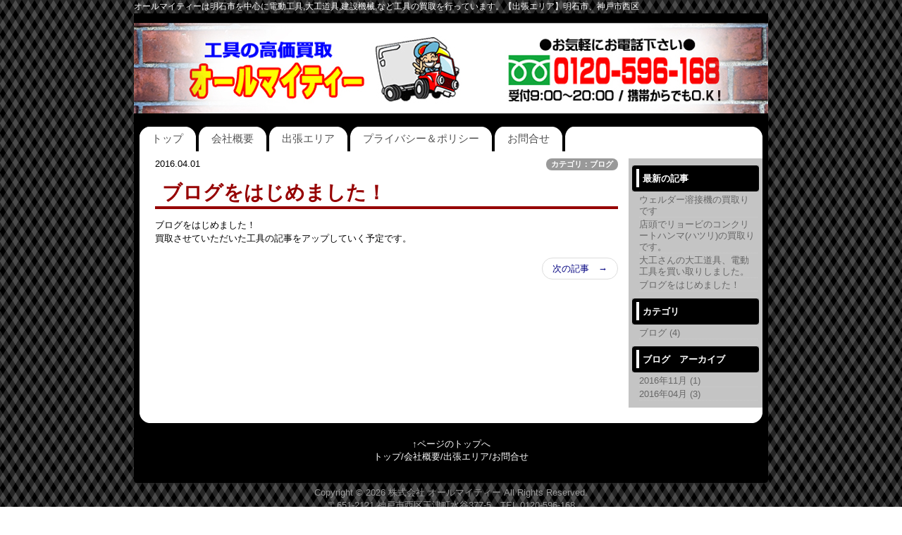

--- FILE ---
content_type: text/html; charset=UTF-8
request_url: https://tool-akashi.com/index.php?QBlog-20160401-2
body_size: 8406
content:
<!DOCTYPE html>
<html lang="ja">
<head>
 <meta charset="UTF-8">
 <title>ブログをはじめました！ - 買取り日記 - 明石市の工具買取ならオールマイティー｜電動工具 大工道具 発電機 溶接機を買取ります</title>
 <meta name="keywords" content="工具,買取,明石市,工具買取,電動工具,大工道具,発電機,溶接機,スナップオン、神戸市西区" />
 <meta name="description" content="明石市近郊を中心に工具の買取なら地域一番店です。まずは無料電話見積りから。工具買取りオールマイティーでは電動工具、発電機、溶接機、測量機器、大工道具、エアー工具、中古から新品まで高価買取しています。" />
 <link rel="alternate" type="application/rss+xml" title="RSS" href="https://tool-akashi.com/index.php?cmd=rss&qblog_rss=1" />
 
<link rel="stylesheet" media="screen" href="skin/hokukenstyle/g_wcute03/main.css?1461139208">
<link rel="stylesheet" media="print" href="skin/hokukenstyle/g_wcute03/main_print.css">
    <script>
if (typeof QHM === "undefined") QHM = {};
QHM = {"window_open":true,"exclude_host_name_regex":"","default_target":"_blank"};
</script><meta name="GENERATOR" content="Quick Homepage Maker; version=5.3; rev=2139; haik=false" />
<link rel="canonical" href="https://tool-akashi.com/index.php?QBlog-20160401-2">
<link rel="stylesheet" href="skin/bootstrap/css/bootstrap-custom.min.css" />
<script type="text/javascript" src="skin/bootstrap/js/bootstrap.min.js"></script>
<link rel="stylesheet" href="plugin/qblog/qblog.css" /><link rel="contents" href="https://tool-akashi.com/index.php?QBlog" /><link rel="next" href="https://tool-akashi.com/index.php?QBlog-20160402-1" />
<script src="js/qhm.min.js"></script></head>
<body>
<!-- ◆ Head copy ◆ =====================================================  -->
<div id="headcopy" class="qhm-head-copy">
<h1>オールマイティーは明石市を中心に電動工具,大工道具,建設機械,など工具の買取を行っています。【出張エリア】明石市、神戸市西区</h1>
</div><!-- END: id:headcopy -->
<div id="wrapper"><!-- ■BEGIN id:wrapper -->
<!-- ◆ Header ◆ ========================================================== -->
<div id="header">
<div id="logo"><a href="https://tool-akashi.com/"><img src="cache/qhm_logo.jpg?1461139208" alt="明石市の工具買取ならオールマイティー｜電動工具 大工道具 発電機 溶接機を買取ります" title="明石市の工具買取ならオールマイティー｜電動工具 大工道具 発電機 溶接機を買取ります" /></a></div>
</div>
<!-- ◆ Navigator ◆ ======================================================= -->
<div id="navigator">
	
<!-- SITENAVIGATOR CONTENTS START -->
<ul class="list1" ><li><a href="https://tool-akashi.com/index.php?FrontPage" title="FrontPage">トップ</a></li>
<li><a href="https://tool-akashi.com/index.php?%E4%BC%9A%E7%A4%BE%E6%A6%82%E8%A6%81" title="会社概要">会社概要</a></li>
<li><a href="https://tool-akashi.com/index.php?%E5%87%BA%E5%BC%B5%E3%82%A8%E3%83%AA%E3%82%A2" title="出張エリア">出張エリア</a></li>
<li><a href="https://tool-akashi.com/index.php?%E3%83%97%E3%83%A9%E3%82%A4%E3%83%90%E3%82%B7%E3%83%BC%EF%BC%86%E3%83%9D%E3%83%AA%E3%82%B7%E3%83%BC" title="プライバシー＆ポリシー">プライバシー＆ポリシー</a></li>
<li><a href="https://tool-akashi.com/index.php?%E3%81%8A%E5%95%8F%E5%90%88%E3%81%9B" title="お問合せ">お問合せ</a></li></ul>

<!-- SITENAVIGATOR CONTENTS END -->
</div>
<!-- ◆ Content ◆ ========================================================= -->
<div id="main"><!-- ■BEGIN id:main -->
<div id="wrap_content"><!-- ■BEGIN id:wrap_content -->
<div id="content"><!-- ■BEGIN id:content -->
<h2 class="title">ブログをはじめました！</h2>
<div id="body"><!-- ■BEGIN id:body -->

<!-- BODYCONTENTS START -->

<style type="text/css">
#content h2.title{display:none;}
</style>

<div class="title">
<span class="qblog_post_date">2016.04.01</span>

<a href="https://tool-akashi.com/index.php?QBlog&amp;mode=category&amp;catname=%E3%83%96%E3%83%AD%E3%82%B0" class="qblog_category badge">カテゴリ：ブログ</a>
</div>
<h2>ブログをはじめました！</h2>

<p>ブログをはじめました！<br />
買取させていただいた工具の記事をアップしていく予定です。</p>
<ul class="pager"><li class="next"><a href="https://tool-akashi.com/index.php?QBlog-20160402-1">次の記事　&rarr;</a></li></ul>


<!-- BODYCONTENTS END -->
</div><!-- □END id:body -->
<!-- summary start -->







<!-- summary end --></div><!-- □END id:content -->
</div><!-- □ END id:wrap_content -->
<!-- ◆sidebar◆ ========================================================== -->
<div id="wrap_sidebar"><!-- ■BEGIN id:wrap_sidebar -->
<div id="sidebar">
<!-- ■BEGIN id:menubar -->
<div id="menubar" class="bar">

<!-- MENUBAR CONTENTS START -->
<h2 id="content_3_0">最新の記事</h2>
<ul class="qblog_recent"><li><a href="https://tool-akashi.com/index.php?QBlog-20161130-1">ウェルダー溶接機の買取りです</a></li><li><a href="https://tool-akashi.com/index.php?QBlog-20160415-1">店頭でリョービのコンクリートハンマ(ハツリ)の買取りです。</a></li><li><a href="https://tool-akashi.com/index.php?QBlog-20160402-1">大工さんの大工道具、電動工具を買い取りしました。</a></li><li><a href="https://tool-akashi.com/index.php?QBlog-20160401-2">ブログをはじめました！</a></li></ul>

<h2 id="content_3_1">カテゴリ</h2>
<ul class="qblog_categories">
<li><a href="https://tool-akashi.com/index.php?QBlog&mode=category&catname=%E3%83%96%E3%83%AD%E3%82%B0">ブログ (4)</a></li>

</ul>

<h2 id="content_3_2">ブログ　アーカイブ</h2>
<ul class="qblog_archives"><li><a href="https://tool-akashi.com/index.php?QBlog&amp;mode=archives&amp;date=201611">2016年11月 (1)</a></li><li><a href="https://tool-akashi.com/index.php?QBlog&amp;mode=archives&amp;date=201604">2016年04月 (3)</a></li></ul>

<!-- MENUBAR CONTENTS END -->

</div>
<!-- □END id:menubar --></div><!-- □END id:sidebar -->
</div><!-- □END id:wrap_sidebar -->
<div id="main_dummy" style="clear:both;"></div>
</div><!-- □END id:main -->
<!-- ◆ navigator2 ◆ ========================================================== -->
<div id="navigator2"><!-- ■BEGIN id:navigator2 -->
	
<!-- SITENAVIGATOR2 CONTENTS START -->
<p><a href="#navigator">↑ページのトップへ</a><br />
<a href="https://tool-akashi.com/index.php?FrontPage" title="FrontPage">トップ</a>/<a href="https://tool-akashi.com/index.php?%E4%BC%9A%E7%A4%BE%E6%A6%82%E8%A6%81" title="会社概要">会社概要</a>/<a href="https://tool-akashi.com/index.php?%E5%87%BA%E5%BC%B5%E3%82%A8%E3%83%AA%E3%82%A2" title="出張エリア">出張エリア</a>/<a href="https://tool-akashi.com/index.php?%E3%81%8A%E5%95%8F%E5%90%88%E3%81%9B" title="お問合せ">お問合せ</a></p>

<!-- SITENAVIGATOR2 CONTENTS END -->
</div><!-- □END id:navigator2 -->
<!-- ◆ Footer ◆ ========================================================== -->
<div id="footer"><!-- ■BEGIN id:footer -->
<div id="copyright"><!-- ■BEGIN id:copyright -->
<p> Copyright &copy; 2026 <a href="">株式会社 オールマイティー</a> All Rights Reserved.<br />
 〒651-2121 神戸市西区玉津町水谷377-5，TEL 0120-596-168</p>
</div><!-- □END id:copyright -->
<!-- ◆ Toobar ◆ ========================================================== -->
</div><!-- □END id:footer -->
<!-- ◆ END ◆ ============================================================= -->
</div><!-- □END id:wrapper -->
<!-- ■　QHM copy right■ ============================================== -->
<div id="licence">
<!-- ■　W3C ロゴ■ ============================================== -->
<p style="text-align:right; margin-top:5px;">
    <a href="https://tool-akashi.com/index.php?cmd=rss&amp;ver=1.0"><img src="image/rss.png" width="36" height="14" alt="最新の更新 RSS" title="最新の更新 RSS" /></a>&nbsp; 
    <a href="http://validator.w3.org/check?uri=referer"><img
        src="image/valid-xhtml10.png"
        alt="Valid XHTML 1.0 Transitional" height="31" width="88" /></a>
</p>
</div>
<!-- ■　アクセスタグ■ ============================================== -->
<script>
$("#body, [role=main]").fitVids({ignore:""});
</script></body>
</html>


--- FILE ---
content_type: text/css
request_url: https://tool-akashi.com/skin/hokukenstyle/g_wcute03/plugin.css
body_size: 8833
content:
@charset "Shift_JIS";

/* PageAction
----------------------------------------------------------------------------- */
/* 表示 */
#page_action .pa_edit,
#page_action .pa_attach,
#page_action .pa_diff,
#page_action .pa_backup{
	height:20px;
	background-repeat:no-repeat;
	padding-left:20px;
}
.pa_edit{
	background-image:url("../../../image/edit.png");
}
.pa_attach{
	background-image:url("../../../image/file.png");
}
.pa_diff{
	background-image:url("../../../image/diff.png");
}
.pa_backup{
	background-image:url("../../../image/backup.png");
}

/* 非表示 */
.pa_reload,
.pa_newpage,
.pa_freeze,
.pa_unfreeze,
.pa_list,
.pa_serch,
.pa_whatnew,
.pa_help{
	display:none;
}

/* ExternalLink (skin/river/external_link.js)
----------------------------------------------------------------------------- */
.external_link{
	background-repeat:no-repeat;
	background-position:right;
	background-image:url("../external_link.gif");
	padding-right:15px;
}

/* EditForm
----------------------------------------------------------------------------- */
.edit_form{
	clear:both;
}
div.edit_form textarea{
	font-size:13pt;
	width:95%;
	min-width:99%;
}

/* EditPreview
----------------------------------------------------------------------------- */
#preview{
	background-color:#ffffcc;
	margin-bottom:20px;
	border-right:solid 2px #ccc;
	border-bottom:solid 2px #ccc;
}

/* Paragraph Link
----------------------------------------------------------------------------- */
.anchor_super{
	font-size:0.4em;
	vertical-align:40%;
}
.super_index{
	color:#f90;
	font-size:0.4em;
	vertical-align:40%;
}
div.side_bar a.anchor_super{
	display:none;
}
div.jumpmenu{
	font-size:0.6em;
	text-align:right;
	float:right;
}
div.jumpmenu a{
	text-decoration:none;
}

/* Note
----------------------------------------------------------------------------- */
.note_super{
	font-size:0.6em;
	vertical-align:30%;
}
/* Diff
------------------------------------------------------------------------------*/
span.diff_added{
	color:blue;
}
span.diff_removed{
	color:red;
}

/* Serch
----------------------------------------------------------------------------- */
strong.word0{
	background-color:#FFFF66;
}
strong.word1{
	background-color:#A0FFFF;
}
strong.word2{
	background-color:#99FF99;
}
strong.word3{
	background-color:#FF9999;
}
strong.word4{
	background-color:#FF66FF;
}
strong.word5{
	background-color:#880000;
	color:white;
}
strong.word6{
	background-color:#00AA00;
	color:white;
}
strong.word7{
	background-color:#886800;
	color:white;
}
strong.word8{
	background-color:#004699;
	color:white;
}
strong.word9{
	background-color:#990099;
	color:white;
}

/* Amazon (amazon.inc.phpの改造)
----------------------------------------------------------------------------- */
.amazon{
	padding:.5em 1.5em .5em 1.5em;
	text-align:center
}
div.side_bar div.amazon{
	margin-top:0.5em;
	padding:0px;
}

/* Calender (calendar*.inc.php)
----------------------------------------------------------------------------- */
table.style_calendar{
	width:200px;
	height:230px;
	border:solid 1px #ccc;
	background-color:#ccc;
	text-align:center;
	font-size:15px;
}
td.style_td_caltop{
	background-color:#fff;
	text-align:center;
}
td.style_td_today{
	background-color:#ff9;
	text-align:center;
}
td.style_td_sat{
	background-color:#ddd;
	text-align:center;
}
td.style_td_sun{
	background-color:#fdd;
	text-align:center;
}
td.style_td_blank{
	background-color:#fff;
	text-align:center;
}
td.style_td_day{
	background-color:#eee;
	text-align:center;
}
td.style_td_week{
	color:#666;
	background-color:#ccc;
	font-weight:bold;
	text-align:center;
}
table.style_calendar a{
	color:black;
	text-decoration:none;
}
table.style_calendar a strong{
	color:#f60;
	text-decoration:underline;
}
table.style_calendar a:hover strong{
	color:#666;
}

.bar table.style_calendar{
	border:none;
	text-align:center;
	font-size:14px;
	background-color:transparent;
	width:83%;
	height:auto;
	min-width:99%;
	margin:0px auto;
}
.bar table.style_calendar a{
	color:black;
	background-color:transparent;
	text-decoration:none;
}
.bar table.style_calendar a strong{
	color:#666;
	text-decoration:underline;
}
.bar td.style_td_caltop{
	text-align:center;
	background-color:transparent;
}
.bar td.style_td_week{
	color:#000;
	text-align:center;
	font-weight:normal;
	background-color:transparent;
}
.bar td.style_td_sat{
	text-align:center;
	background-color:transparent;
}
.bar td.style_td_sun{
	text-align:center;
	background-color:transparent;
}
.bar td.style_td_blank{
	text-align:center;
	background-color:transparent;
}
.bar td.style_td_day{
	text-align:center;
	background-color:transparent;
}
.bar td.style_td_today{
	text-align:center;
	background-color:transparent;
}

/* Clear (clear.inc.php)
----------------------------------------------------------------------------- */
.clear{
	clear:both;
}


/* Contents (contents.inc.php)
----------------------------------------------------------------------------- */
div.contents{
	border:solid 1px #999;
	border-right:none;
	border-bottom:solid 1px #fff;
	width:80%;
	margin:15px 0px;
}
div.contents:before{
	content:"もくじ";
	color:#fff;
	background-color:#999;
	font-size:12px;
	font-weight:bold;
	line-height:1em;
	display:block;
	width:3.5em;
	text-align:center;
	padding:2px;
}
div.contents ul{
	margin:7px 0px 15px;
}

/* Contents (contentsx.inc.php)
----------------------------------------------------------------------------- */
table.toc{
	font-size:1em;
	border:solid 1px #eee;
	border-right:none;
	border-bottom:solid 1px #fff;
	margin:15px 0px;
}
.toctitle{
	color:#fff;
	background-color:#b0b0b0;
	font-size:12px;
	font-weight:bold;
	line-height:1em;
	text-align:center;
	padding:2px;
}
.contentsx ul{
	margin:0px 0px;
}
.contentsx li{
	margin:3px 0px;
}

/* Counter (counter.inc.php)
----------------------------------------------------------------------------- */
div.counter{
	font-size:70%;
}

/* Hr (hr.inc.php)
----------------------------------------------------------------------------- */
hr.short_line{
	text-align:center;
	width:80%;
	margin:0px auto;
}

/* Image (ref.inc.php)
----------------------------------------------------------------------------- */
div.img_margin{
	margin-left:10px;
	margin-right:10px;
}

div.img_margin_left{
	margin: 0px 1em 0em 0px;
}

div.img_margin_right{
	margin: 0px 0px 0em 1em;
}

/* for style plugin by hokuken 
---------------------------------*/
div.ie5s{
	text-align:center;
}

div.ie5s div.img_margin_left{
	margin: 1em 1em 1em 0px;
}

div.ie5s div.img_margin_right{
	margin: 1em 0px 1em 1em;
}

/* Incluede (include.inc.php)
----------------------------------------------------------------------------- */
h5.side_label{
	text-align:center;
}

/* Navi (navi.inc.php)
----------------------------------------------------------------------------- */
ul.navi{
	text-align:center;
}
li.navi_none{
	display:inline;
	float:none;
}
li.navi_left{
	display:inline;
	float:left;
	text-align:left;
}
li.navi_right{
	display:inline;
	float:right;
	text-align:right;
}

/* New (new.inc.php)
----------------------------------------------------------------------------- */
span.comment_date{
	font-size:x-small;
}
span.new1{
	color:red;
	font-size:x-small;
}
span.new5{
	color:green;
	font-size:xx-small;
}

/* Popular (popular.inc.php)
----------------------------------------------------------------------------- */
span.counter{
	font-size:1em;
}

/* vote.inc.php
----------------------------------------------------------------------------- */
td.vote_label{
	background-color:#FFCCCC;
}
td.vote_td1{
	background-color:#DDE5FF;
}
td.vote_td2{
	background-color:#EEF5FF;
}


/* tag plugin
------------------------------------------------------------------------------- */
#body .htmltagcloud{
  font-size: 12px;
  line-height:340%;
}
.menubar .htmltagcloud{ 
  font-size: 6px;
  line-height:340%;
}

.menubar .htmltagcloud span{
  display: block;
}

.tagcloud0  { font-size: 100%;} 
.tagcloud1  { font-size: 110%;} 
.tagcloud2  { font-size: 120%;} 
.tagcloud3  { font-size: 130%;} 
.tagcloud4  { font-size: 140%;} 
.tagcloud5  { font-size: 150%;} 
.tagcloud6  { font-size: 160%;} 
.tagcloud7  { font-size: 170%;} 
.tagcloud8  { font-size: 180%;} 
.tagcloud9  { font-size: 190%;} 
.tagcloud10 { font-size: 200%;} 
.tagcloud11 { font-size: 210%;} 
.tagcloud12 { font-size: 220%;} 
.tagcloud13 { font-size: 230%;} 
.tagcloud14 { font-size: 240%;} 
.tagcloud15 { font-size: 250%;} 
.tagcloud16 { font-size: 260%;} 
.tagcloud17 { font-size: 270%;} 
.tagcloud18 { font-size: 280%;} 
.tagcloud19 { font-size: 290%;} 
.tagcloud20 { font-size: 300%;} 
.tagcloud21 { font-size: 310%;} 
.tagcloud22 { font-size: 320%;} 
.tagcloud23 { font-size: 330%;} 
.tagcloud24 { font-size: 340%;} 


/* licence 
----------------------------------------*/
#licence {
	margin:10px;
}
#licence,
#licence a,
#licence a:hover{
	text-decoration:none;
	font-size:10px;
	text-align:right;
	color:#888;
}
